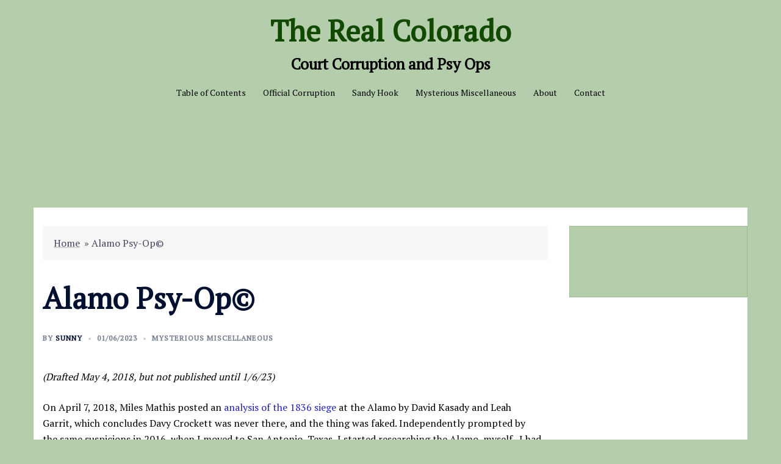

--- FILE ---
content_type: text/html; charset=UTF-8
request_url: https://therealcolorado.org/index.php/2023/01/06/alamo-psy-op/
body_size: 25014
content:
<!DOCTYPE html>
<html lang="en-US">
<head>
<meta charset="UTF-8">
<meta name="viewport" content="width=device-width, initial-scale=1">
<link rel="profile" href="https://gmpg.org/xfn/11">
<link rel="pingback" href="https://therealcolorado.org/xmlrpc.php">

<meta name='robots' content='index, follow, max-image-preview:large, max-snippet:-1, max-video-preview:-1' />

	<!-- This site is optimized with the Yoast SEO plugin v24.9 - https://yoast.com/wordpress/plugins/seo/ -->
	<title>Alamo Psy-Op© - The Real Colorado</title>
	<link rel="canonical" href="https://therealcolorado.org/index.php/2023/01/06/alamo-psy-op/" />
	<meta property="og:locale" content="en_US" />
	<meta property="og:type" content="article" />
	<meta property="og:title" content="Alamo Psy-Op© - The Real Colorado" />
	<meta property="og:description" content="(Drafted May 4, 2018, but not published until 1/6/23) On April 7, 2018, Miles Mathis posted an analysis of the 1836 siege at the [&hellip;]" />
	<meta property="og:url" content="https://therealcolorado.org/index.php/2023/01/06/alamo-psy-op/" />
	<meta property="og:site_name" content="The Real Colorado" />
	<meta property="article:published_time" content="2023-01-06T20:54:20+00:00" />
	<meta property="article:modified_time" content="2025-01-07T15:21:31+00:00" />
	<meta property="og:image" content="https://therealcolorado.org/wp-content/uploads/2023/01/image-6.png" />
	<meta property="og:image:width" content="560" />
	<meta property="og:image:height" content="294" />
	<meta property="og:image:type" content="image/png" />
	<meta name="author" content="Sunny" />
	<meta name="twitter:card" content="summary_large_image" />
	<meta name="twitter:label1" content="Written by" />
	<meta name="twitter:data1" content="Sunny" />
	<meta name="twitter:label2" content="Est. reading time" />
	<meta name="twitter:data2" content="12 minutes" />
	<script type="application/ld+json" class="yoast-schema-graph">{"@context":"https://schema.org","@graph":[{"@type":"WebPage","@id":"https://therealcolorado.org/index.php/2023/01/06/alamo-psy-op/","url":"https://therealcolorado.org/index.php/2023/01/06/alamo-psy-op/","name":"Alamo Psy-Op© - The Real Colorado","isPartOf":{"@id":"https://therealcolorado.org/#website"},"primaryImageOfPage":{"@id":"https://therealcolorado.org/index.php/2023/01/06/alamo-psy-op/#primaryimage"},"image":{"@id":"https://therealcolorado.org/index.php/2023/01/06/alamo-psy-op/#primaryimage"},"thumbnailUrl":"https://therealcolorado.org/wp-content/uploads/2023/01/image-6.png","datePublished":"2023-01-06T20:54:20+00:00","dateModified":"2025-01-07T15:21:31+00:00","author":{"@id":"https://therealcolorado.org/#/schema/person/e7c52330c1d903322bb6dc22afec3710"},"breadcrumb":{"@id":"https://therealcolorado.org/index.php/2023/01/06/alamo-psy-op/#breadcrumb"},"inLanguage":"en-US","potentialAction":[{"@type":"ReadAction","target":["https://therealcolorado.org/index.php/2023/01/06/alamo-psy-op/"]}]},{"@type":"ImageObject","inLanguage":"en-US","@id":"https://therealcolorado.org/index.php/2023/01/06/alamo-psy-op/#primaryimage","url":"https://therealcolorado.org/wp-content/uploads/2023/01/image-6.png","contentUrl":"https://therealcolorado.org/wp-content/uploads/2023/01/image-6.png","width":560,"height":294},{"@type":"BreadcrumbList","@id":"https://therealcolorado.org/index.php/2023/01/06/alamo-psy-op/#breadcrumb","itemListElement":[{"@type":"ListItem","position":1,"name":"Home","item":"https://therealcolorado.org/"},{"@type":"ListItem","position":2,"name":"Alamo Psy-Op©"}]},{"@type":"WebSite","@id":"https://therealcolorado.org/#website","url":"https://therealcolorado.org/","name":"The Real Colorado","description":"Court Corruption and Psy Ops","potentialAction":[{"@type":"SearchAction","target":{"@type":"EntryPoint","urlTemplate":"https://therealcolorado.org/?s={search_term_string}"},"query-input":{"@type":"PropertyValueSpecification","valueRequired":true,"valueName":"search_term_string"}}],"inLanguage":"en-US"},{"@type":"Person","@id":"https://therealcolorado.org/#/schema/person/e7c52330c1d903322bb6dc22afec3710","name":"Sunny","image":{"@type":"ImageObject","inLanguage":"en-US","@id":"https://therealcolorado.org/#/schema/person/image/","url":"https://secure.gravatar.com/avatar/2f688d614f397895fe76e4b4b7a3bf0ca03be1d66a354e811b4c4284c0bc87fc?s=96&d=mm&r=g","contentUrl":"https://secure.gravatar.com/avatar/2f688d614f397895fe76e4b4b7a3bf0ca03be1d66a354e811b4c4284c0bc87fc?s=96&d=mm&r=g","caption":"Sunny"},"description":"Attended Cornell University, College of Arts &amp; Sciences, on a National Merit Scholarship, graduating with a degree in physics in 1976. Settled in Denver, Colorado, and worked in the geophysical industry. Became a lawyer in 1987 and took many cases in the public interest, fighting the developer/ governmental cabal. Was the Green Party candidate for Colorado Attorney General in 2002. As a result of positive press about my cases, beginning in 2006 and for the next four years I was subjected to ceaseless groundless disciplinary proceedings brought by the Colorado Supreme Court's Office of Attorney Regulation Counsel, without ever a client complaint. These I contend were dictated by a \"justice\" who had stalked me since 1989 and was the crony of my litigation opponents, especially in water law. Taking me out of practice was a litigation strategy, as well as to discredit me so I would have no future. This man, Greg Hobbs, was an operative within the Catholic Church. He destroyed my career and reputation not only due to a personal obsession with me, but in the fanatical belief he was serving his Lord by doing so. In subsequent research I have found that EVERYONE associated with the OARC and court system in Colorado is Catholic, and NONE of them ever underwent the competitive merit selection required by the Constitution. This is a major scandal. They were inserted into these positions because THEY OBEY. Have not practiced law since 2009, although have assisted certain people without compensation who--like me--have been retaliated against for exercising their First Amendment rights. As a result of helping Prof. Jim Fetzer defend against a bogus defamation suit brought by Sandy Hooker Leonard Pozner in the State of Wisconsin----without compensation, and without doing anything in a representative capacity--I was recently, and absurdly, disbarred by the Colorado Supreme Court in 2021. The real reason, of course, is that they don't like my blogging about the unqualified and unethical goons they have inserted into the attorney regulatory positions and all the courts. All obedient Catholics, as I have said.","sameAs":["https://therealcolorado.org"],"url":"https://therealcolorado.org/index.php/author/sunny2712/"}]}</script>
	<!-- / Yoast SEO plugin. -->


<link rel='dns-prefetch' href='//fonts.googleapis.com' />
<link rel="alternate" type="application/rss+xml" title="The Real Colorado &raquo; Feed" href="https://therealcolorado.org/index.php/feed/" />
<link rel="alternate" type="application/rss+xml" title="The Real Colorado &raquo; Comments Feed" href="https://therealcolorado.org/index.php/comments/feed/" />
<link rel="alternate" type="application/rss+xml" title="The Real Colorado &raquo; Alamo Psy-Op© Comments Feed" href="https://therealcolorado.org/index.php/2023/01/06/alamo-psy-op/feed/" />
<link rel="alternate" title="oEmbed (JSON)" type="application/json+oembed" href="https://therealcolorado.org/index.php/wp-json/oembed/1.0/embed?url=https%3A%2F%2Ftherealcolorado.org%2Findex.php%2F2023%2F01%2F06%2Falamo-psy-op%2F" />
<link rel="alternate" title="oEmbed (XML)" type="text/xml+oembed" href="https://therealcolorado.org/index.php/wp-json/oembed/1.0/embed?url=https%3A%2F%2Ftherealcolorado.org%2Findex.php%2F2023%2F01%2F06%2Falamo-psy-op%2F&#038;format=xml" />
<style id='wp-img-auto-sizes-contain-inline-css' type='text/css'>
img:is([sizes=auto i],[sizes^="auto," i]){contain-intrinsic-size:3000px 1500px}
/*# sourceURL=wp-img-auto-sizes-contain-inline-css */
</style>
<link rel='stylesheet' id='sydney-bootstrap-css' href='https://therealcolorado.org/wp-content/themes/sydney/css/bootstrap/bootstrap.min.css?ver=1' type='text/css' media='all' />
<link rel='stylesheet' id='pmb_common-css' href='https://therealcolorado.org/wp-content/plugins/print-my-blog/assets/styles/pmb-common.css?ver=1756306845' type='text/css' media='all' />
<style id='wp-emoji-styles-inline-css' type='text/css'>

	img.wp-smiley, img.emoji {
		display: inline !important;
		border: none !important;
		box-shadow: none !important;
		height: 1em !important;
		width: 1em !important;
		margin: 0 0.07em !important;
		vertical-align: -0.1em !important;
		background: none !important;
		padding: 0 !important;
	}
/*# sourceURL=wp-emoji-styles-inline-css */
</style>
<style id='wp-block-library-inline-css' type='text/css'>
:root{--wp-block-synced-color:#7a00df;--wp-block-synced-color--rgb:122,0,223;--wp-bound-block-color:var(--wp-block-synced-color);--wp-editor-canvas-background:#ddd;--wp-admin-theme-color:#007cba;--wp-admin-theme-color--rgb:0,124,186;--wp-admin-theme-color-darker-10:#006ba1;--wp-admin-theme-color-darker-10--rgb:0,107,160.5;--wp-admin-theme-color-darker-20:#005a87;--wp-admin-theme-color-darker-20--rgb:0,90,135;--wp-admin-border-width-focus:2px}@media (min-resolution:192dpi){:root{--wp-admin-border-width-focus:1.5px}}.wp-element-button{cursor:pointer}:root .has-very-light-gray-background-color{background-color:#eee}:root .has-very-dark-gray-background-color{background-color:#313131}:root .has-very-light-gray-color{color:#eee}:root .has-very-dark-gray-color{color:#313131}:root .has-vivid-green-cyan-to-vivid-cyan-blue-gradient-background{background:linear-gradient(135deg,#00d084,#0693e3)}:root .has-purple-crush-gradient-background{background:linear-gradient(135deg,#34e2e4,#4721fb 50%,#ab1dfe)}:root .has-hazy-dawn-gradient-background{background:linear-gradient(135deg,#faaca8,#dad0ec)}:root .has-subdued-olive-gradient-background{background:linear-gradient(135deg,#fafae1,#67a671)}:root .has-atomic-cream-gradient-background{background:linear-gradient(135deg,#fdd79a,#004a59)}:root .has-nightshade-gradient-background{background:linear-gradient(135deg,#330968,#31cdcf)}:root .has-midnight-gradient-background{background:linear-gradient(135deg,#020381,#2874fc)}:root{--wp--preset--font-size--normal:16px;--wp--preset--font-size--huge:42px}.has-regular-font-size{font-size:1em}.has-larger-font-size{font-size:2.625em}.has-normal-font-size{font-size:var(--wp--preset--font-size--normal)}.has-huge-font-size{font-size:var(--wp--preset--font-size--huge)}.has-text-align-center{text-align:center}.has-text-align-left{text-align:left}.has-text-align-right{text-align:right}.has-fit-text{white-space:nowrap!important}#end-resizable-editor-section{display:none}.aligncenter{clear:both}.items-justified-left{justify-content:flex-start}.items-justified-center{justify-content:center}.items-justified-right{justify-content:flex-end}.items-justified-space-between{justify-content:space-between}.screen-reader-text{border:0;clip-path:inset(50%);height:1px;margin:-1px;overflow:hidden;padding:0;position:absolute;width:1px;word-wrap:normal!important}.screen-reader-text:focus{background-color:#ddd;clip-path:none;color:#444;display:block;font-size:1em;height:auto;left:5px;line-height:normal;padding:15px 23px 14px;text-decoration:none;top:5px;width:auto;z-index:100000}html :where(.has-border-color){border-style:solid}html :where([style*=border-top-color]){border-top-style:solid}html :where([style*=border-right-color]){border-right-style:solid}html :where([style*=border-bottom-color]){border-bottom-style:solid}html :where([style*=border-left-color]){border-left-style:solid}html :where([style*=border-width]){border-style:solid}html :where([style*=border-top-width]){border-top-style:solid}html :where([style*=border-right-width]){border-right-style:solid}html :where([style*=border-bottom-width]){border-bottom-style:solid}html :where([style*=border-left-width]){border-left-style:solid}html :where(img[class*=wp-image-]){height:auto;max-width:100%}:where(figure){margin:0 0 1em}html :where(.is-position-sticky){--wp-admin--admin-bar--position-offset:var(--wp-admin--admin-bar--height,0px)}@media screen and (max-width:600px){html :where(.is-position-sticky){--wp-admin--admin-bar--position-offset:0px}}

/*# sourceURL=wp-block-library-inline-css */
</style><style id='wp-block-image-inline-css' type='text/css'>
.wp-block-image>a,.wp-block-image>figure>a{display:inline-block}.wp-block-image img{box-sizing:border-box;height:auto;max-width:100%;vertical-align:bottom}@media not (prefers-reduced-motion){.wp-block-image img.hide{visibility:hidden}.wp-block-image img.show{animation:show-content-image .4s}}.wp-block-image[style*=border-radius] img,.wp-block-image[style*=border-radius]>a{border-radius:inherit}.wp-block-image.has-custom-border img{box-sizing:border-box}.wp-block-image.aligncenter{text-align:center}.wp-block-image.alignfull>a,.wp-block-image.alignwide>a{width:100%}.wp-block-image.alignfull img,.wp-block-image.alignwide img{height:auto;width:100%}.wp-block-image .aligncenter,.wp-block-image .alignleft,.wp-block-image .alignright,.wp-block-image.aligncenter,.wp-block-image.alignleft,.wp-block-image.alignright{display:table}.wp-block-image .aligncenter>figcaption,.wp-block-image .alignleft>figcaption,.wp-block-image .alignright>figcaption,.wp-block-image.aligncenter>figcaption,.wp-block-image.alignleft>figcaption,.wp-block-image.alignright>figcaption{caption-side:bottom;display:table-caption}.wp-block-image .alignleft{float:left;margin:.5em 1em .5em 0}.wp-block-image .alignright{float:right;margin:.5em 0 .5em 1em}.wp-block-image .aligncenter{margin-left:auto;margin-right:auto}.wp-block-image :where(figcaption){margin-bottom:1em;margin-top:.5em}.wp-block-image.is-style-circle-mask img{border-radius:9999px}@supports ((-webkit-mask-image:none) or (mask-image:none)) or (-webkit-mask-image:none){.wp-block-image.is-style-circle-mask img{border-radius:0;-webkit-mask-image:url('data:image/svg+xml;utf8,<svg viewBox="0 0 100 100" xmlns="http://www.w3.org/2000/svg"><circle cx="50" cy="50" r="50"/></svg>');mask-image:url('data:image/svg+xml;utf8,<svg viewBox="0 0 100 100" xmlns="http://www.w3.org/2000/svg"><circle cx="50" cy="50" r="50"/></svg>');mask-mode:alpha;-webkit-mask-position:center;mask-position:center;-webkit-mask-repeat:no-repeat;mask-repeat:no-repeat;-webkit-mask-size:contain;mask-size:contain}}:root :where(.wp-block-image.is-style-rounded img,.wp-block-image .is-style-rounded img){border-radius:9999px}.wp-block-image figure{margin:0}.wp-lightbox-container{display:flex;flex-direction:column;position:relative}.wp-lightbox-container img{cursor:zoom-in}.wp-lightbox-container img:hover+button{opacity:1}.wp-lightbox-container button{align-items:center;backdrop-filter:blur(16px) saturate(180%);background-color:#5a5a5a40;border:none;border-radius:4px;cursor:zoom-in;display:flex;height:20px;justify-content:center;opacity:0;padding:0;position:absolute;right:16px;text-align:center;top:16px;width:20px;z-index:100}@media not (prefers-reduced-motion){.wp-lightbox-container button{transition:opacity .2s ease}}.wp-lightbox-container button:focus-visible{outline:3px auto #5a5a5a40;outline:3px auto -webkit-focus-ring-color;outline-offset:3px}.wp-lightbox-container button:hover{cursor:pointer;opacity:1}.wp-lightbox-container button:focus{opacity:1}.wp-lightbox-container button:focus,.wp-lightbox-container button:hover,.wp-lightbox-container button:not(:hover):not(:active):not(.has-background){background-color:#5a5a5a40;border:none}.wp-lightbox-overlay{box-sizing:border-box;cursor:zoom-out;height:100vh;left:0;overflow:hidden;position:fixed;top:0;visibility:hidden;width:100%;z-index:100000}.wp-lightbox-overlay .close-button{align-items:center;cursor:pointer;display:flex;justify-content:center;min-height:40px;min-width:40px;padding:0;position:absolute;right:calc(env(safe-area-inset-right) + 16px);top:calc(env(safe-area-inset-top) + 16px);z-index:5000000}.wp-lightbox-overlay .close-button:focus,.wp-lightbox-overlay .close-button:hover,.wp-lightbox-overlay .close-button:not(:hover):not(:active):not(.has-background){background:none;border:none}.wp-lightbox-overlay .lightbox-image-container{height:var(--wp--lightbox-container-height);left:50%;overflow:hidden;position:absolute;top:50%;transform:translate(-50%,-50%);transform-origin:top left;width:var(--wp--lightbox-container-width);z-index:9999999999}.wp-lightbox-overlay .wp-block-image{align-items:center;box-sizing:border-box;display:flex;height:100%;justify-content:center;margin:0;position:relative;transform-origin:0 0;width:100%;z-index:3000000}.wp-lightbox-overlay .wp-block-image img{height:var(--wp--lightbox-image-height);min-height:var(--wp--lightbox-image-height);min-width:var(--wp--lightbox-image-width);width:var(--wp--lightbox-image-width)}.wp-lightbox-overlay .wp-block-image figcaption{display:none}.wp-lightbox-overlay button{background:none;border:none}.wp-lightbox-overlay .scrim{background-color:#fff;height:100%;opacity:.9;position:absolute;width:100%;z-index:2000000}.wp-lightbox-overlay.active{visibility:visible}@media not (prefers-reduced-motion){.wp-lightbox-overlay.active{animation:turn-on-visibility .25s both}.wp-lightbox-overlay.active img{animation:turn-on-visibility .35s both}.wp-lightbox-overlay.show-closing-animation:not(.active){animation:turn-off-visibility .35s both}.wp-lightbox-overlay.show-closing-animation:not(.active) img{animation:turn-off-visibility .25s both}.wp-lightbox-overlay.zoom.active{animation:none;opacity:1;visibility:visible}.wp-lightbox-overlay.zoom.active .lightbox-image-container{animation:lightbox-zoom-in .4s}.wp-lightbox-overlay.zoom.active .lightbox-image-container img{animation:none}.wp-lightbox-overlay.zoom.active .scrim{animation:turn-on-visibility .4s forwards}.wp-lightbox-overlay.zoom.show-closing-animation:not(.active){animation:none}.wp-lightbox-overlay.zoom.show-closing-animation:not(.active) .lightbox-image-container{animation:lightbox-zoom-out .4s}.wp-lightbox-overlay.zoom.show-closing-animation:not(.active) .lightbox-image-container img{animation:none}.wp-lightbox-overlay.zoom.show-closing-animation:not(.active) .scrim{animation:turn-off-visibility .4s forwards}}@keyframes show-content-image{0%{visibility:hidden}99%{visibility:hidden}to{visibility:visible}}@keyframes turn-on-visibility{0%{opacity:0}to{opacity:1}}@keyframes turn-off-visibility{0%{opacity:1;visibility:visible}99%{opacity:0;visibility:visible}to{opacity:0;visibility:hidden}}@keyframes lightbox-zoom-in{0%{transform:translate(calc((-100vw + var(--wp--lightbox-scrollbar-width))/2 + var(--wp--lightbox-initial-left-position)),calc(-50vh + var(--wp--lightbox-initial-top-position))) scale(var(--wp--lightbox-scale))}to{transform:translate(-50%,-50%) scale(1)}}@keyframes lightbox-zoom-out{0%{transform:translate(-50%,-50%) scale(1);visibility:visible}99%{visibility:visible}to{transform:translate(calc((-100vw + var(--wp--lightbox-scrollbar-width))/2 + var(--wp--lightbox-initial-left-position)),calc(-50vh + var(--wp--lightbox-initial-top-position))) scale(var(--wp--lightbox-scale));visibility:hidden}}
/*# sourceURL=https://therealcolorado.org/wp-includes/blocks/image/style.min.css */
</style>
<style id='global-styles-inline-css' type='text/css'>
:root{--wp--preset--aspect-ratio--square: 1;--wp--preset--aspect-ratio--4-3: 4/3;--wp--preset--aspect-ratio--3-4: 3/4;--wp--preset--aspect-ratio--3-2: 3/2;--wp--preset--aspect-ratio--2-3: 2/3;--wp--preset--aspect-ratio--16-9: 16/9;--wp--preset--aspect-ratio--9-16: 9/16;--wp--preset--color--black: #000000;--wp--preset--color--cyan-bluish-gray: #abb8c3;--wp--preset--color--white: #ffffff;--wp--preset--color--pale-pink: #f78da7;--wp--preset--color--vivid-red: #cf2e2e;--wp--preset--color--luminous-vivid-orange: #ff6900;--wp--preset--color--luminous-vivid-amber: #fcb900;--wp--preset--color--light-green-cyan: #7bdcb5;--wp--preset--color--vivid-green-cyan: #00d084;--wp--preset--color--pale-cyan-blue: #8ed1fc;--wp--preset--color--vivid-cyan-blue: #0693e3;--wp--preset--color--vivid-purple: #9b51e0;--wp--preset--gradient--vivid-cyan-blue-to-vivid-purple: linear-gradient(135deg,rgb(6,147,227) 0%,rgb(155,81,224) 100%);--wp--preset--gradient--light-green-cyan-to-vivid-green-cyan: linear-gradient(135deg,rgb(122,220,180) 0%,rgb(0,208,130) 100%);--wp--preset--gradient--luminous-vivid-amber-to-luminous-vivid-orange: linear-gradient(135deg,rgb(252,185,0) 0%,rgb(255,105,0) 100%);--wp--preset--gradient--luminous-vivid-orange-to-vivid-red: linear-gradient(135deg,rgb(255,105,0) 0%,rgb(207,46,46) 100%);--wp--preset--gradient--very-light-gray-to-cyan-bluish-gray: linear-gradient(135deg,rgb(238,238,238) 0%,rgb(169,184,195) 100%);--wp--preset--gradient--cool-to-warm-spectrum: linear-gradient(135deg,rgb(74,234,220) 0%,rgb(151,120,209) 20%,rgb(207,42,186) 40%,rgb(238,44,130) 60%,rgb(251,105,98) 80%,rgb(254,248,76) 100%);--wp--preset--gradient--blush-light-purple: linear-gradient(135deg,rgb(255,206,236) 0%,rgb(152,150,240) 100%);--wp--preset--gradient--blush-bordeaux: linear-gradient(135deg,rgb(254,205,165) 0%,rgb(254,45,45) 50%,rgb(107,0,62) 100%);--wp--preset--gradient--luminous-dusk: linear-gradient(135deg,rgb(255,203,112) 0%,rgb(199,81,192) 50%,rgb(65,88,208) 100%);--wp--preset--gradient--pale-ocean: linear-gradient(135deg,rgb(255,245,203) 0%,rgb(182,227,212) 50%,rgb(51,167,181) 100%);--wp--preset--gradient--electric-grass: linear-gradient(135deg,rgb(202,248,128) 0%,rgb(113,206,126) 100%);--wp--preset--gradient--midnight: linear-gradient(135deg,rgb(2,3,129) 0%,rgb(40,116,252) 100%);--wp--preset--font-size--small: 13px;--wp--preset--font-size--medium: 20px;--wp--preset--font-size--large: 36px;--wp--preset--font-size--x-large: 42px;--wp--preset--spacing--20: 0.44rem;--wp--preset--spacing--30: 0.67rem;--wp--preset--spacing--40: 1rem;--wp--preset--spacing--50: 1.5rem;--wp--preset--spacing--60: 2.25rem;--wp--preset--spacing--70: 3.38rem;--wp--preset--spacing--80: 5.06rem;--wp--preset--shadow--natural: 6px 6px 9px rgba(0, 0, 0, 0.2);--wp--preset--shadow--deep: 12px 12px 50px rgba(0, 0, 0, 0.4);--wp--preset--shadow--sharp: 6px 6px 0px rgba(0, 0, 0, 0.2);--wp--preset--shadow--outlined: 6px 6px 0px -3px rgb(255, 255, 255), 6px 6px rgb(0, 0, 0);--wp--preset--shadow--crisp: 6px 6px 0px rgb(0, 0, 0);}:where(.is-layout-flex){gap: 0.5em;}:where(.is-layout-grid){gap: 0.5em;}body .is-layout-flex{display: flex;}.is-layout-flex{flex-wrap: wrap;align-items: center;}.is-layout-flex > :is(*, div){margin: 0;}body .is-layout-grid{display: grid;}.is-layout-grid > :is(*, div){margin: 0;}:where(.wp-block-columns.is-layout-flex){gap: 2em;}:where(.wp-block-columns.is-layout-grid){gap: 2em;}:where(.wp-block-post-template.is-layout-flex){gap: 1.25em;}:where(.wp-block-post-template.is-layout-grid){gap: 1.25em;}.has-black-color{color: var(--wp--preset--color--black) !important;}.has-cyan-bluish-gray-color{color: var(--wp--preset--color--cyan-bluish-gray) !important;}.has-white-color{color: var(--wp--preset--color--white) !important;}.has-pale-pink-color{color: var(--wp--preset--color--pale-pink) !important;}.has-vivid-red-color{color: var(--wp--preset--color--vivid-red) !important;}.has-luminous-vivid-orange-color{color: var(--wp--preset--color--luminous-vivid-orange) !important;}.has-luminous-vivid-amber-color{color: var(--wp--preset--color--luminous-vivid-amber) !important;}.has-light-green-cyan-color{color: var(--wp--preset--color--light-green-cyan) !important;}.has-vivid-green-cyan-color{color: var(--wp--preset--color--vivid-green-cyan) !important;}.has-pale-cyan-blue-color{color: var(--wp--preset--color--pale-cyan-blue) !important;}.has-vivid-cyan-blue-color{color: var(--wp--preset--color--vivid-cyan-blue) !important;}.has-vivid-purple-color{color: var(--wp--preset--color--vivid-purple) !important;}.has-black-background-color{background-color: var(--wp--preset--color--black) !important;}.has-cyan-bluish-gray-background-color{background-color: var(--wp--preset--color--cyan-bluish-gray) !important;}.has-white-background-color{background-color: var(--wp--preset--color--white) !important;}.has-pale-pink-background-color{background-color: var(--wp--preset--color--pale-pink) !important;}.has-vivid-red-background-color{background-color: var(--wp--preset--color--vivid-red) !important;}.has-luminous-vivid-orange-background-color{background-color: var(--wp--preset--color--luminous-vivid-orange) !important;}.has-luminous-vivid-amber-background-color{background-color: var(--wp--preset--color--luminous-vivid-amber) !important;}.has-light-green-cyan-background-color{background-color: var(--wp--preset--color--light-green-cyan) !important;}.has-vivid-green-cyan-background-color{background-color: var(--wp--preset--color--vivid-green-cyan) !important;}.has-pale-cyan-blue-background-color{background-color: var(--wp--preset--color--pale-cyan-blue) !important;}.has-vivid-cyan-blue-background-color{background-color: var(--wp--preset--color--vivid-cyan-blue) !important;}.has-vivid-purple-background-color{background-color: var(--wp--preset--color--vivid-purple) !important;}.has-black-border-color{border-color: var(--wp--preset--color--black) !important;}.has-cyan-bluish-gray-border-color{border-color: var(--wp--preset--color--cyan-bluish-gray) !important;}.has-white-border-color{border-color: var(--wp--preset--color--white) !important;}.has-pale-pink-border-color{border-color: var(--wp--preset--color--pale-pink) !important;}.has-vivid-red-border-color{border-color: var(--wp--preset--color--vivid-red) !important;}.has-luminous-vivid-orange-border-color{border-color: var(--wp--preset--color--luminous-vivid-orange) !important;}.has-luminous-vivid-amber-border-color{border-color: var(--wp--preset--color--luminous-vivid-amber) !important;}.has-light-green-cyan-border-color{border-color: var(--wp--preset--color--light-green-cyan) !important;}.has-vivid-green-cyan-border-color{border-color: var(--wp--preset--color--vivid-green-cyan) !important;}.has-pale-cyan-blue-border-color{border-color: var(--wp--preset--color--pale-cyan-blue) !important;}.has-vivid-cyan-blue-border-color{border-color: var(--wp--preset--color--vivid-cyan-blue) !important;}.has-vivid-purple-border-color{border-color: var(--wp--preset--color--vivid-purple) !important;}.has-vivid-cyan-blue-to-vivid-purple-gradient-background{background: var(--wp--preset--gradient--vivid-cyan-blue-to-vivid-purple) !important;}.has-light-green-cyan-to-vivid-green-cyan-gradient-background{background: var(--wp--preset--gradient--light-green-cyan-to-vivid-green-cyan) !important;}.has-luminous-vivid-amber-to-luminous-vivid-orange-gradient-background{background: var(--wp--preset--gradient--luminous-vivid-amber-to-luminous-vivid-orange) !important;}.has-luminous-vivid-orange-to-vivid-red-gradient-background{background: var(--wp--preset--gradient--luminous-vivid-orange-to-vivid-red) !important;}.has-very-light-gray-to-cyan-bluish-gray-gradient-background{background: var(--wp--preset--gradient--very-light-gray-to-cyan-bluish-gray) !important;}.has-cool-to-warm-spectrum-gradient-background{background: var(--wp--preset--gradient--cool-to-warm-spectrum) !important;}.has-blush-light-purple-gradient-background{background: var(--wp--preset--gradient--blush-light-purple) !important;}.has-blush-bordeaux-gradient-background{background: var(--wp--preset--gradient--blush-bordeaux) !important;}.has-luminous-dusk-gradient-background{background: var(--wp--preset--gradient--luminous-dusk) !important;}.has-pale-ocean-gradient-background{background: var(--wp--preset--gradient--pale-ocean) !important;}.has-electric-grass-gradient-background{background: var(--wp--preset--gradient--electric-grass) !important;}.has-midnight-gradient-background{background: var(--wp--preset--gradient--midnight) !important;}.has-small-font-size{font-size: var(--wp--preset--font-size--small) !important;}.has-medium-font-size{font-size: var(--wp--preset--font-size--medium) !important;}.has-large-font-size{font-size: var(--wp--preset--font-size--large) !important;}.has-x-large-font-size{font-size: var(--wp--preset--font-size--x-large) !important;}
/*# sourceURL=global-styles-inline-css */
</style>

<style id='classic-theme-styles-inline-css' type='text/css'>
/*! This file is auto-generated */
.wp-block-button__link{color:#fff;background-color:#32373c;border-radius:9999px;box-shadow:none;text-decoration:none;padding:calc(.667em + 2px) calc(1.333em + 2px);font-size:1.125em}.wp-block-file__button{background:#32373c;color:#fff;text-decoration:none}
/*# sourceURL=/wp-includes/css/classic-themes.min.css */
</style>
<link rel='stylesheet' id='sydney-google-fonts-css' href='//fonts.googleapis.com/css?family=PT+Serif%3Aregular%7CPT+Serif%3A600&#038;subset=latin&#038;display=swap' type='text/css' media='all' />
<link rel='stylesheet' id='sydney-style-css' href='https://therealcolorado.org/wp-content/themes/sydney/style.css?ver=20220307' type='text/css' media='all' />
<style id='sydney-style-inline-css' type='text/css'>
.site-header{background-color:rgba(180,206,170,0.9);}.woocommerce ul.products li.product{text-align:center;}html{scroll-behavior:smooth;}.header-image{background-size:cover;}.header-image{height:250px;}.site-header.fixed{position:absolute;}.header-wrap .col-md-4,.header-wrap .col-md-8{width:100%;text-align:center;}#mainnav{float:none;}#mainnav li{float:none;display:inline-block;}#mainnav ul ul li{display:block;text-align:left;float:left;}.site-logo,.header-wrap .col-md-4{margin-bottom:15px;}.btn-menu{margin:0 auto;float:none;}.header-wrap .container > .row{display:block;}.llms-student-dashboard .llms-button-secondary:hover,.llms-button-action:hover,.read-more-gt,.widget-area .widget_fp_social a,#mainnav ul li a:hover,.sydney_contact_info_widget span,.roll-team .team-content .name,.roll-team .team-item .team-pop .team-social li:hover a,.roll-infomation li.address:before,.roll-infomation li.phone:before,.roll-infomation li.email:before,.roll-testimonials .name,.roll-button.border,.roll-button:hover,.roll-icon-list .icon i,.roll-icon-list .content h3 a:hover,.roll-icon-box.white .content h3 a,.roll-icon-box .icon i,.roll-icon-box .content h3 a:hover,.switcher-container .switcher-icon a:focus,.go-top:hover,.hentry .meta-post a:hover,#mainnav > ul > li > a.active,#mainnav > ul > li > a:hover,button:hover,input[type="button"]:hover,input[type="reset"]:hover,input[type="submit"]:hover,.text-color,.social-menu-widget a,.social-menu-widget a:hover,.archive .team-social li a,a,h1 a,h2 a,h3 a,h4 a,h5 a,h6 a,.classic-alt .meta-post a,.single .hentry .meta-post a,.content-area.modern .hentry .meta-post span:before,.content-area.modern .post-cat{color:#1e73be}.llms-student-dashboard .llms-button-secondary,.llms-button-action,.reply,.woocommerce #respond input#submit,.woocommerce a.button,.woocommerce button.button,.woocommerce input.button,.project-filter li a.active,.project-filter li a:hover,.preloader .pre-bounce1,.preloader .pre-bounce2,.roll-team .team-item .team-pop,.roll-progress .progress-animate,.roll-socials li a:hover,.roll-project .project-item .project-pop,.roll-project .project-filter li.active,.roll-project .project-filter li:hover,.roll-button.light:hover,.roll-button.border:hover,.roll-button,.roll-icon-box.white .icon,.owl-theme .owl-controls .owl-page.active span,.owl-theme .owl-controls.clickable .owl-page:hover span,.go-top,.bottom .socials li:hover a,.sidebar .widget:before,.blog-pagination ul li.active,.blog-pagination ul li:hover a,.content-area .hentry:after,.text-slider .maintitle:after,.error-wrap #search-submit:hover,#mainnav .sub-menu li:hover > a,#mainnav ul li ul:after,button,input[type="button"],input[type="reset"],input[type="submit"],.panel-grid-cell .widget-title:after{background-color:#1e73be}.llms-student-dashboard .llms-button-secondary,.llms-student-dashboard .llms-button-secondary:hover,.llms-button-action,.llms-button-action:hover,.roll-socials li a:hover,.roll-socials li a,.roll-button.light:hover,.roll-button.border,.roll-button,.roll-icon-list .icon,.roll-icon-box .icon,.owl-theme .owl-controls .owl-page span,.comment .comment-detail,.widget-tags .tag-list a:hover,.blog-pagination ul li,.error-wrap #search-submit:hover,textarea:focus,input[type="text"]:focus,input[type="password"]:focus,input[type="datetime"]:focus,input[type="datetime-local"]:focus,input[type="date"]:focus,input[type="month"]:focus,input[type="time"]:focus,input[type="week"]:focus,input[type="number"]:focus,input[type="email"]:focus,input[type="url"]:focus,input[type="search"]:focus,input[type="tel"]:focus,input[type="color"]:focus,button,input[type="button"],input[type="reset"],input[type="submit"],.archive .team-social li a{border-color:#1e73be}.sydney_contact_info_widget span{fill:#1e73be;}.go-top:hover svg{stroke:#1e73be;}.site-header.float-header{background-color:rgba(180,206,170,0.9);}@media only screen and (max-width:1024px){.site-header{background-color:#b4ceaa;}}#mainnav ul li a,#mainnav ul li::before{color:#000000}#mainnav .sub-menu li a{color:#f2f200}#mainnav .sub-menu li a{background:#1d62f7}.text-slider .maintitle,.text-slider .subtitle{color:#000000}body{color:#000000}#secondary{background-color:#b4ceaa}#secondary,#secondary a{color:#000000}.btn-menu .sydney-svg-icon{fill:#ddaaaa}#mainnav ul li a:hover,.main-header #mainnav .menu > li > a:hover{color:#27b5ab}.overlay{background-color:#ffffff}.page-wrap{padding-top:157px;}.page-wrap{padding-bottom:1px;}.go-top.show{border-radius:2px;bottom:10px;}.go-top.position-right{right:20px;}.go-top.position-left{left:20px;}.go-top{background-color:;}.go-top:hover{background-color:;}.go-top{color:;}.go-top svg{stroke:;}.go-top:hover{color:;}.go-top:hover svg{stroke:;}.go-top .sydney-svg-icon,.go-top .sydney-svg-icon svg{width:16px;height:16px;}.go-top{padding:1px;}.site-info{border-top:0;}.footer-widgets-grid{gap:30px;}@media (min-width:992px){.footer-widgets-grid{padding-top:95px;padding-bottom:95px;}}@media (min-width:576px) and (max-width:991px){.footer-widgets-grid{padding-top:60px;padding-bottom:60px;}}@media (max-width:575px){.footer-widgets-grid{padding-top:60px;padding-bottom:60px;}}@media (min-width:992px){.sidebar-column .widget .widget-title{font-size:22px;}}@media (min-width:576px) and (max-width:991px){.sidebar-column .widget .widget-title{font-size:22px;}}@media (max-width:575px){.sidebar-column .widget .widget-title{font-size:22px;}}.footer-widgets{background-color:;}.sidebar-column .widget .widget-title{color:;}.sidebar-column .widget{color:#a4d3a2;}.sidebar-column .widget a{color:;}.sidebar-column .widget a:hover{color:;}.site-footer{background-color:;}.site-info,.site-info a{color:;}.site-info .sydney-svg-icon svg{fill:;}.site-info{padding-top:20px;padding-bottom:20px;}@media (min-width:992px){button,.roll-button,a.button,.wp-block-button__link,input[type="button"],input[type="reset"],input[type="submit"]{padding-top:12px;padding-bottom:12px;}}@media (min-width:576px) and (max-width:991px){button,.roll-button,a.button,.wp-block-button__link,input[type="button"],input[type="reset"],input[type="submit"]{padding-top:12px;padding-bottom:12px;}}@media (max-width:575px){button,.roll-button,a.button,.wp-block-button__link,input[type="button"],input[type="reset"],input[type="submit"]{padding-top:12px;padding-bottom:12px;}}@media (min-width:992px){button,.roll-button,a.button,.wp-block-button__link,input[type="button"],input[type="reset"],input[type="submit"]{padding-left:35px;padding-right:35px;}}@media (min-width:576px) and (max-width:991px){button,.roll-button,a.button,.wp-block-button__link,input[type="button"],input[type="reset"],input[type="submit"]{padding-left:35px;padding-right:35px;}}@media (max-width:575px){button,.roll-button,a.button,.wp-block-button__link,input[type="button"],input[type="reset"],input[type="submit"]{padding-left:35px;padding-right:35px;}}button,.roll-button,a.button,.wp-block-button__link,input[type="button"],input[type="reset"],input[type="submit"]{border-radius:0;}@media (min-width:992px){button,.roll-button,a.button,.wp-block-button__link,input[type="button"],input[type="reset"],input[type="submit"]{font-size:14px;}}@media (min-width:576px) and (max-width:991px){button,.roll-button,a.button,.wp-block-button__link,input[type="button"],input[type="reset"],input[type="submit"]{font-size:14px;}}@media (max-width:575px){button,.roll-button,a.button,.wp-block-button__link,input[type="button"],input[type="reset"],input[type="submit"]{font-size:14px;}}button,.roll-button,a.button,.wp-block-button__link,input[type="button"],input[type="reset"],input[type="submit"]{text-transform:uppercase;}button,div.wpforms-container-full .wpforms-form input[type=submit],div.wpforms-container-full .wpforms-form button[type=submit],div.wpforms-container-full .wpforms-form .wpforms-page-button,.roll-button,a.button,.wp-block-button__link,input[type="button"],input[type="reset"],input[type="submit"]{background-color:;}button:hover,div.wpforms-container-full .wpforms-form input[type=submit]:hover,div.wpforms-container-full .wpforms-form button[type=submit]:hover,div.wpforms-container-full .wpforms-form .wpforms-page-button:hover,.roll-button:hover,a.button:hover,.wp-block-button__link:hover,input[type="button"]:hover,input[type="reset"]:hover,input[type="submit"]:hover{background-color:;}button,div.wpforms-container-full .wpforms-form input[type=submit],div.wpforms-container-full .wpforms-form button[type=submit],div.wpforms-container-full .wpforms-form .wpforms-page-button,.checkout-button.button,a.button,.wp-block-button__link,input[type="button"],input[type="reset"],input[type="submit"]{color:;}button:hover,div.wpforms-container-full .wpforms-form input[type=submit]:hover,div.wpforms-container-full .wpforms-form button[type=submit]:hover,div.wpforms-container-full .wpforms-form .wpforms-page-button:hover,.roll-button:hover,a.button:hover,.wp-block-button__link:hover,input[type="button"]:hover,input[type="reset"]:hover,input[type="submit"]:hover{color:;}.is-style-outline .wp-block-button__link,div.wpforms-container-full .wpforms-form input[type=submit],div.wpforms-container-full .wpforms-form button[type=submit],div.wpforms-container-full .wpforms-form .wpforms-page-button,.roll-button,.wp-block-button__link.is-style-outline,button,a.button,.wp-block-button__link,input[type="button"],input[type="reset"],input[type="submit"]{border-color:;}button:hover,div.wpforms-container-full .wpforms-form input[type=submit]:hover,div.wpforms-container-full .wpforms-form button[type=submit]:hover,div.wpforms-container-full .wpforms-form .wpforms-page-button:hover,.roll-button:hover,a.button:hover,.wp-block-button__link:hover,input[type="button"]:hover,input[type="reset"]:hover,input[type="submit"]:hover{border-color:;}.posts-layout .list-image{width:30%;}.posts-layout .list-content{width:70%;}.content-area:not(.layout4):not(.layout6) .posts-layout .entry-thumb{margin:0 0 24px 0;}.layout4 .entry-thumb,.layout6 .entry-thumb{margin:0 24px 0 0;}.layout6 article:nth-of-type(even) .list-image .entry-thumb{margin:0 0 0 24px;}.posts-layout .entry-header{margin-bottom:1px;}.posts-layout .entry-meta.below-excerpt{margin:15px 0 0;}.posts-layout .entry-meta.above-title{margin:0 0 15px;}.single .entry-header .entry-title{color:;}.single .entry-header .entry-meta,.single .entry-header .entry-meta a{color:;}@media (min-width:992px){.single .entry-meta{font-size:12px;}}@media (min-width:576px) and (max-width:991px){.single .entry-meta{font-size:12px;}}@media (max-width:575px){.single .entry-meta{font-size:12px;}}@media (min-width:992px){.single .entry-header .entry-title{font-size:48px;}}@media (min-width:576px) and (max-width:991px){.single .entry-header .entry-title{font-size:32px;}}@media (max-width:575px){.single .entry-header .entry-title{font-size:32px;}}.posts-layout .entry-post{color:#233452;}.posts-layout .entry-title a{color:#0003d6;}.posts-layout .author,.posts-layout .entry-meta a{color:#737C8C;}@media (min-width:992px){.posts-layout .entry-post{font-size:16px;}}@media (min-width:576px) and (max-width:991px){.posts-layout .entry-post{font-size:16px;}}@media (max-width:575px){.posts-layout .entry-post{font-size:16px;}}@media (min-width:992px){.posts-layout .entry-meta{font-size:12px;}}@media (min-width:576px) and (max-width:991px){.posts-layout .entry-meta{font-size:12px;}}@media (max-width:575px){.posts-layout .entry-meta{font-size:12px;}}@media (min-width:992px){.posts-layout .entry-title{font-size:25px;}}@media (min-width:576px) and (max-width:991px){.posts-layout .entry-title{font-size:32px;}}@media (max-width:575px){.posts-layout .entry-title{font-size:32px;}}.single .entry-header{margin-bottom:40px;}.single .entry-thumb{margin-bottom:40px;}.single .entry-meta-above{margin-bottom:24px;}.single .entry-meta-below{margin-top:24px;}@media (min-width:992px){.custom-logo-link img{max-width:180px;}}@media (min-width:576px) and (max-width:991px){.custom-logo-link img{max-width:100px;}}@media (max-width:575px){.custom-logo-link img{max-width:100px;}}.main-header,.bottom-header-row{border-bottom:0 solid rgba(255,255,255,0.1);}.header_layout_3,.header_layout_4,.header_layout_5{border-bottom:1px solid rgba(255,255,255,0.1);}.main-header,.header-search-form{background-color:;}.main-header .site-title a,.main-header .site-description,.main-header #mainnav .menu > li > a,.main-header .header-contact a{color:;}.main-header .sydney-svg-icon svg,.main-header .dropdown-symbol .sydney-svg-icon svg{fill:;}.bottom-header-row{background-color:;}.bottom-header-row,.bottom-header-row .header-contact a,.bottom-header-row #mainnav .menu > li > a{color:;}.bottom-header-row #mainnav .menu > li > a:hover{color:#021ded;}.bottom-header-row .header-item svg,.dropdown-symbol .sydney-svg-icon svg{fill:;}.main-header .main-header-inner,.main-header .top-header-row{padding-top:15px;padding-bottom:15px;}.bottom-header-inner{padding-top:15px;padding-bottom:15px;}.bottom-header-row #mainnav ul ul li,.main-header #mainnav ul ul li{background-color:;}.bottom-header-row #mainnav ul ul li a,.bottom-header-row #mainnav ul ul li:hover a,.main-header #mainnav ul ul li:hover a,.main-header #mainnav ul ul li a{color:;}.bottom-header-row #mainnav ul ul li svg,.main-header #mainnav ul ul li svg{fill:;}.main-header-cart .count-number{color:;}.main-header-cart .widget_shopping_cart .widgettitle:after,.main-header-cart .widget_shopping_cart .woocommerce-mini-cart__buttons:before{background-color:rgba(33,33,33,0.9);}.sydney-offcanvas-menu .mainnav ul li{text-align:left;}.sydney-offcanvas-menu .mainnav a{padding:10px 0;}#masthead-mobile{background-color:;}#masthead-mobile .site-description,#masthead-mobile a:not(.button){color:;}#masthead-mobile svg{fill:;}.mobile-header{padding-top:15px;padding-bottom:15px;}.sydney-offcanvas-menu{background-color:;}.sydney-offcanvas-menu,.sydney-offcanvas-menu #mainnav a:not(.button),.sydney-offcanvas-menu a:not(.button){color:;}.sydney-offcanvas-menu svg,.sydney-offcanvas-menu .dropdown-symbol .sydney-svg-icon svg{fill:;}@media (min-width:992px){.site-logo{max-height:100px;}}@media (min-width:576px) and (max-width:991px){.site-logo{max-height:100px;}}@media (max-width:575px){.site-logo{max-height:100px;}}.site-title a,.site-title a:visited,.main-header .site-title a,.main-header .site-title a:visited{color:#124900}.site-description,.main-header .site-description{color:#000000}@media (min-width:992px){.site-title{font-size:48px;}}@media (min-width:576px) and (max-width:991px){.site-title{font-size:24px;}}@media (max-width:575px){.site-title{font-size:20px;}}@media (min-width:992px){.site-description{font-size:25px;}}@media (min-width:576px) and (max-width:991px){.site-description{font-size:16px;}}@media (max-width:575px){.site-description{font-size:16px;}}body{font-family:PT Serif,sans-serif;font-weight:regular;}h1,h2,h3,h4,h5,h6,.site-title{font-family:PT Serif,sans-serif;font-weight:600;}h1,h2,h3,h4,h5,h6,.site-title{text-decoration:;text-transform:;font-style:;line-height:1.25;letter-spacing:px;}@media (min-width:992px){h1:not(.site-title){font-size:52px;}}@media (min-width:576px) and (max-width:991px){h1:not(.site-title){font-size:42px;}}@media (max-width:575px){h1:not(.site-title){font-size:32px;}}@media (min-width:992px){h2{font-size:42px;}}@media (min-width:576px) and (max-width:991px){h2{font-size:32px;}}@media (max-width:575px){h2{font-size:24px;}}@media (min-width:992px){h3{font-size:32px;}}@media (min-width:576px) and (max-width:991px){h3{font-size:24px;}}@media (max-width:575px){h3{font-size:20px;}}@media (min-width:992px){h4{font-size:24px;}}@media (min-width:576px) and (max-width:991px){h4{font-size:18px;}}@media (max-width:575px){h4{font-size:16px;}}@media (min-width:992px){h5{font-size:20px;}}@media (min-width:576px) and (max-width:991px){h5{font-size:16px;}}@media (max-width:575px){h5{font-size:16px;}}@media (min-width:992px){h6{font-size:18px;}}@media (min-width:576px) and (max-width:991px){h6{font-size:16px;}}@media (max-width:575px){h6{font-size:16px;}}p,.posts-layout .entry-post{text-decoration:}body,.posts-layout .entry-post{text-transform:;font-style:;line-height:1.68;letter-spacing:px;}@media (min-width:992px){body,.posts-layout .entry-post{font-size:16px;}}@media (min-width:576px) and (max-width:991px){body,.posts-layout .entry-post{font-size:16px;}}@media (max-width:575px){body,.posts-layout .entry-post{font-size:16px;}}@media (min-width:992px){.woocommerce div.product .product-gallery-summary .entry-title{font-size:32px;}}@media (min-width:576px) and (max-width:991px){.woocommerce div.product .product-gallery-summary .entry-title{font-size:32px;}}@media (max-width:575px){.woocommerce div.product .product-gallery-summary .entry-title{font-size:32px;}}@media (min-width:992px){.woocommerce div.product .product-gallery-summary .price .amount{font-size:24px;}}@media (min-width:576px) and (max-width:991px){.woocommerce div.product .product-gallery-summary .price .amount{font-size:24px;}}@media (max-width:575px){.woocommerce div.product .product-gallery-summary .price .amount{font-size:24px;}}.woocommerce ul.products li.product .col-md-7 > *,.woocommerce ul.products li.product .col-md-8 > *,.woocommerce ul.products li.product > *{margin-bottom:12px;}.wc-block-grid__product-onsale,span.onsale{border-radius:0;top:20px!important;left:20px!important;}.wc-block-grid__product-onsale,.products span.onsale{left:auto!important;right:20px;}.wc-block-grid__product-onsale,span.onsale{color:;}.wc-block-grid__product-onsale,span.onsale{background-color:;}ul.wc-block-grid__products li.wc-block-grid__product .wc-block-grid__product-title,ul.wc-block-grid__products li.wc-block-grid__product .woocommerce-loop-product__title,ul.wc-block-grid__products li.product .wc-block-grid__product-title,ul.wc-block-grid__products li.product .woocommerce-loop-product__title,ul.products li.wc-block-grid__product .wc-block-grid__product-title,ul.products li.wc-block-grid__product .woocommerce-loop-product__title,ul.products li.product .wc-block-grid__product-title,ul.products li.product .woocommerce-loop-product__title,ul.products li.product .woocommerce-loop-category__title,.woocommerce-loop-product__title .botiga-wc-loop-product__title{color:;}a.wc-forward:not(.checkout-button){color:;}a.wc-forward:not(.checkout-button):hover{color:#021ded;}.woocommerce-pagination li .page-numbers:hover{color:;}.woocommerce-sorting-wrapper{border-color:rgba(33,33,33,0.9);}ul.products li.product-category .woocommerce-loop-category__title{text-align:center;}ul.products li.product-category > a,ul.products li.product-category > a > img{border-radius:0;}.entry-content a:not(.button){color:#1e23bf;}.entry-content a:not(.button):hover{color:#021ded;}h1{color:;}h2{color:;}h3{color:;}h4{color:;}h5{color:;}h6{color:;}div.wpforms-container-full .wpforms-form input[type=date],div.wpforms-container-full .wpforms-form input[type=datetime],div.wpforms-container-full .wpforms-form input[type=datetime-local],div.wpforms-container-full .wpforms-form input[type=email],div.wpforms-container-full .wpforms-form input[type=month],div.wpforms-container-full .wpforms-form input[type=number],div.wpforms-container-full .wpforms-form input[type=password],div.wpforms-container-full .wpforms-form input[type=range],div.wpforms-container-full .wpforms-form input[type=search],div.wpforms-container-full .wpforms-form input[type=tel],div.wpforms-container-full .wpforms-form input[type=text],div.wpforms-container-full .wpforms-form input[type=time],div.wpforms-container-full .wpforms-form input[type=url],div.wpforms-container-full .wpforms-form input[type=week],div.wpforms-container-full .wpforms-form select,div.wpforms-container-full .wpforms-form textarea,input[type="text"],input[type="email"],input[type="url"],input[type="password"],input[type="search"],input[type="number"],input[type="tel"],input[type="range"],input[type="date"],input[type="month"],input[type="week"],input[type="time"],input[type="datetime"],input[type="datetime-local"],input[type="color"],textarea,select,.woocommerce .select2-container .select2-selection--single,.woocommerce-page .select2-container .select2-selection--single,input[type="text"]:focus,input[type="email"]:focus,input[type="url"]:focus,input[type="password"]:focus,input[type="search"]:focus,input[type="number"]:focus,input[type="tel"]:focus,input[type="range"]:focus,input[type="date"]:focus,input[type="month"]:focus,input[type="week"]:focus,input[type="time"]:focus,input[type="datetime"]:focus,input[type="datetime-local"]:focus,input[type="color"]:focus,textarea:focus,select:focus,.woocommerce .select2-container .select2-selection--single:focus,.woocommerce-page .select2-container .select2-selection--single:focus,.select2-container--default .select2-selection--single .select2-selection__rendered,.wp-block-search .wp-block-search__input,.wp-block-search .wp-block-search__input:focus{color:#000000;}div.wpforms-container-full .wpforms-form input[type=date],div.wpforms-container-full .wpforms-form input[type=datetime],div.wpforms-container-full .wpforms-form input[type=datetime-local],div.wpforms-container-full .wpforms-form input[type=email],div.wpforms-container-full .wpforms-form input[type=month],div.wpforms-container-full .wpforms-form input[type=number],div.wpforms-container-full .wpforms-form input[type=password],div.wpforms-container-full .wpforms-form input[type=range],div.wpforms-container-full .wpforms-form input[type=search],div.wpforms-container-full .wpforms-form input[type=tel],div.wpforms-container-full .wpforms-form input[type=text],div.wpforms-container-full .wpforms-form input[type=time],div.wpforms-container-full .wpforms-form input[type=url],div.wpforms-container-full .wpforms-form input[type=week],div.wpforms-container-full .wpforms-form select,div.wpforms-container-full .wpforms-form textarea,input[type="text"],input[type="email"],input[type="url"],input[type="password"],input[type="search"],input[type="number"],input[type="tel"],input[type="range"],input[type="date"],input[type="month"],input[type="week"],input[type="time"],input[type="datetime"],input[type="datetime-local"],input[type="color"],textarea,select,.woocommerce .select2-container .select2-selection--single,.woocommerce-page .select2-container .select2-selection--single,.woocommerce-cart .woocommerce-cart-form .actions .coupon input[type="text"]{background-color:#b4ceaa;}div.wpforms-container-full .wpforms-form input[type=date],div.wpforms-container-full .wpforms-form input[type=datetime],div.wpforms-container-full .wpforms-form input[type=datetime-local],div.wpforms-container-full .wpforms-form input[type=email],div.wpforms-container-full .wpforms-form input[type=month],div.wpforms-container-full .wpforms-form input[type=number],div.wpforms-container-full .wpforms-form input[type=password],div.wpforms-container-full .wpforms-form input[type=range],div.wpforms-container-full .wpforms-form input[type=search],div.wpforms-container-full .wpforms-form input[type=tel],div.wpforms-container-full .wpforms-form input[type=text],div.wpforms-container-full .wpforms-form input[type=time],div.wpforms-container-full .wpforms-form input[type=url],div.wpforms-container-full .wpforms-form input[type=week],div.wpforms-container-full .wpforms-form select,div.wpforms-container-full .wpforms-form textarea,input[type="text"],input[type="email"],input[type="url"],input[type="password"],input[type="search"],input[type="number"],input[type="tel"],input[type="range"],input[type="date"],input[type="month"],input[type="week"],input[type="time"],input[type="datetime"],input[type="datetime-local"],input[type="color"],textarea,select,.woocommerce .select2-container .select2-selection--single,.woocommerce-page .select2-container .select2-selection--single,.woocommerce-account fieldset,.woocommerce-account .woocommerce-form-login,.woocommerce-account .woocommerce-form-register,.woocommerce-cart .woocommerce-cart-form .actions .coupon input[type="text"],.wp-block-search .wp-block-search__input{border-color:;}input::placeholder{color:;opacity:1;}input:-ms-input-placeholder{color:;}input::-ms-input-placeholder{color:;}
/*# sourceURL=sydney-style-inline-css */
</style>
<link rel='stylesheet' id='wp-block-paragraph-css' href='https://therealcolorado.org/wp-includes/blocks/paragraph/style.min.css?ver=6.9' type='text/css' media='all' />
<link rel="https://api.w.org/" href="https://therealcolorado.org/index.php/wp-json/" /><link rel="alternate" title="JSON" type="application/json" href="https://therealcolorado.org/index.php/wp-json/wp/v2/posts/1390" /><link rel="EditURI" type="application/rsd+xml" title="RSD" href="https://therealcolorado.org/xmlrpc.php?rsd" />
<meta name="generator" content="WordPress 6.9" />
<link rel='shortlink' href='https://therealcolorado.org/?p=1390' />
<link rel="preconnect" href="//fonts.googleapis.com"><link rel="preconnect" href="https://fonts.gstatic.com" crossorigin><style type="text/css" id="custom-background-css">
body.custom-background { background-color: #b4ceaa; }
</style>
	<link rel="icon" href="https://therealcolorado.org/wp-content/uploads/2021/10/cropped-cropped-photo-of-me-for-tutoring-32x32.jpg" sizes="32x32" />
<link rel="icon" href="https://therealcolorado.org/wp-content/uploads/2021/10/cropped-cropped-photo-of-me-for-tutoring-192x192.jpg" sizes="192x192" />
<link rel="apple-touch-icon" href="https://therealcolorado.org/wp-content/uploads/2021/10/cropped-cropped-photo-of-me-for-tutoring-180x180.jpg" />
<meta name="msapplication-TileImage" content="https://therealcolorado.org/wp-content/uploads/2021/10/cropped-cropped-photo-of-me-for-tutoring-270x270.jpg" />
</head>

<body data-rsssl=1 class="wp-singular post-template-default single single-post postid-1390 single-format-standard custom-background wp-theme-sydney group-blog menu-centered" itemscope="itemscope" itemtype="https://schema.org/Article">

<span id="toptarget"></span>

	<div class="preloader">
	    <div class="spinner">
	        <div class="pre-bounce1"></div>
	        <div class="pre-bounce2"></div>
	    </div>
	</div>
	

<div id="page" class="hfeed site">
	<a class="skip-link screen-reader-text" href="#content">Skip to content</a>

	<div class="header-clone"></div>	

				<header id="masthead" class="site-header" role="banner" itemscope="itemscope" itemtype="https://schema.org/WPHeader">
				<div class="header-wrap">
					<div class="fw-menu-container">
						<div class="row">
							<div class="col-md-4 col-sm-8 col-xs-12">
															<h1 class="site-title"><a href="https://therealcolorado.org/" rel="home">The Real Colorado</a></h1>
								<h2 class="site-description">Court Corruption and Psy Ops</h2>	        
														</div>
							<div class="col-md-8 col-sm-4 col-xs-12">
								<div class="btn-menu" aria-expanded="false" ><i class="sydney-svg-icon"><svg xmlns="http://www.w3.org/2000/svg" viewBox="0 0 448 512"><path d="M16 132h416c8.837 0 16-7.163 16-16V76c0-8.837-7.163-16-16-16H16C7.163 60 0 67.163 0 76v40c0 8.837 7.163 16 16 16zm0 160h416c8.837 0 16-7.163 16-16v-40c0-8.837-7.163-16-16-16H16c-8.837 0-16 7.163-16 16v40c0 8.837 7.163 16 16 16zm0 160h416c8.837 0 16-7.163 16-16v-40c0-8.837-7.163-16-16-16H16c-8.837 0-16 7.163-16 16v40c0 8.837 7.163 16 16 16z" /></svg></i></div>
								<nav id="mainnav" class="mainnav" role="navigation" itemscope="itemscope" itemtype="https://schema.org/SiteNavigationElement" >
									<div class="menu-home-page-container"><ul id="menu-home-page" class="menu"><li id="menu-item-723" class="menu-item menu-item-type-post_type menu-item-object-page menu-item-723"><a href="https://therealcolorado.org/index.php/table-of-contents/">Table of Contents</a></li>
<li id="menu-item-539" class="menu-item menu-item-type-taxonomy menu-item-object-category menu-item-539"><a href="https://therealcolorado.org/index.php/category/official-corruption/">Official Corruption</a></li>
<li id="menu-item-538" class="menu-item menu-item-type-taxonomy menu-item-object-category menu-item-538"><a href="https://therealcolorado.org/index.php/category/sandy-hook/">Sandy Hook</a></li>
<li id="menu-item-939" class="menu-item menu-item-type-taxonomy menu-item-object-category current-post-ancestor current-menu-parent current-post-parent menu-item-939"><a href="https://therealcolorado.org/index.php/category/mysterious-miscellaneous/">Mysterious Miscellaneous</a></li>
<li id="menu-item-417" class="menu-item menu-item-type-post_type menu-item-object-page menu-item-417"><a href="https://therealcolorado.org/index.php/about-alison-maynard/">About</a></li>
<li id="menu-item-697" class="menu-item menu-item-type-post_type menu-item-object-page menu-item-697"><a href="https://therealcolorado.org/index.php/about-alison-maynard/contact/">Contact</a></li>
</ul></div>								</nav><!-- #site-navigation -->
							</div>
						</div>
					</div>
				</div>
			</header><!-- #masthead -->
			
	
	<div class="sydney-hero-area">
				<div class="header-image">
			<div class="overlay"></div>					</div>
		
			</div>

	
	<div id="content" class="page-wrap">
		<div class="container content-wrapper">
			<div class="row">	
	
	
	
	<div id="primary" class="content-area sidebar-right col-md-9">

		
		<p class="sydney-breadcrumbs"><span><span><a href="https://therealcolorado.org/">Home</a></span> » <span class="breadcrumb_last" aria-current="page">Alamo Psy-Op©</span></span></p>
		
		<main id="main" class="post-wrap" role="main">

		
			

<article id="post-1390" class="post-1390 post type-post status-publish format-standard hentry category-mysterious-miscellaneous tag-alamo tag-allen-j-wiener tag-davy-crockett tag-santa-anna tag-scott-wolter">
	
	
	
		<header class="entry-header">
		
		<h1 class="title-post entry-title" itemprop="headline">Alamo Psy-Op©</h1>
					<div class="entry-meta entry-meta-below delimiter-dot"><span class="byline"><span class="author vcard">By  <a class="url fn n" href="https://therealcolorado.org/index.php/author/sunny2712/">Sunny</a></span></span><span class="posted-on"><a href="https://therealcolorado.org/index.php/2023/01/06/alamo-psy-op/" rel="bookmark"><time class="entry-date published" datetime="2023-01-06T14:54:20-06:00">01/06/2023</time><time class="updated" datetime="2025-01-07T09:21:31-06:00" itemprop="dateModified">01/07/2025</time></a></span><span class="cat-links"><a href="https://therealcolorado.org/index.php/category/mysterious-miscellaneous/" rel="category tag">Mysterious Miscellaneous</a></span></div>			</header><!-- .entry-header -->
	
					

	<div class="entry-content" itemprop="text">
		
<p><em>(Drafted May 4, 2018, but not published until 1/6/23)</em></p>



<p>On April 7, 2018, Miles Mathis posted an <a href="http://mileswmathis.com/alamo.pdf">analysis of the 1836 siege</a> at the Alamo by David Kasady and Leah Garrit, which concludes Davy Crockett was never there, and the thing was faked.  Independently prompted by the same suspicions in 2016, when I moved to San Antonio, Texas, I started researching the Alamo, myself.&nbsp; I had been familiar with the event my whole life.  My little brother spent his childhood defending the Alamo!  As a seasoned adult, I now agree it was, indeed, a &#8220;false flag operation for a false revolution,&#8221; but for other reasons than Kasady and Garrit do, the term &#8220;false flag&#8221; meaning it was staged as a pretext for going after the &#8220;perpetrators&#8221; militarily, to grab their land or take similar acts which would never receive popular support, if the real motive were known.  To be clear from the outset, I do not conclude that no one was killed in this event.</p>



<p>The Alamo was built by the Spanish as a mission in the early 1700&#8217;s.  It became the last stand of about <a href="https://en.wikipedia.org/wiki/Battle_of_the_Alamo">100 Americans</a> who declared <a href="https://www.tsl.texas.gov/treasures/republic/index.html">independence</a> from Mexico on March 2nd, 1836, calling themselves the Republic of Texas, then incongruously holed up there to await an attack by the Mexican Army.  On March 6th, 1836, that came:  Mexican soldiers headed by General Santa Anna stormed the Alamo, coming over the walls and killing almost all the defenders.   According to the Disney TV series and John Wayne movie, David Crockett, after running out of bullets, went to his glorious death swinging his gun Old Betsy to crack many a Mexican head.</p>


<div class="wp-block-image">
<figure class="aligncenter size-full"><img fetchpriority="high" decoding="async" width="560" height="294" src="https://therealcolorado.org/wp-content/uploads/2023/01/image-6.png" alt="The Real Colorado image-6 Alamo Psy-Op©  " class="wp-image-1795" srcset="https://therealcolorado.org/wp-content/uploads/2023/01/image-6.png 560w, https://therealcolorado.org/wp-content/uploads/2023/01/image-6-300x158.png 300w, https://therealcolorado.org/wp-content/uploads/2023/01/image-6-230x121.png 230w, https://therealcolorado.org/wp-content/uploads/2023/01/image-6-350x184.png 350w, https://therealcolorado.org/wp-content/uploads/2023/01/image-6-480x252.png 480w" sizes="(max-width: 560px) 100vw, 560px" /><figcaption class="wp-element-caption">Both images from https://www.saturdayeveningpost.com/2013/03/alamo/</figcaption></figure>
</div>

<div class="wp-block-image">
<figure class="aligncenter size-full"><img decoding="async" width="560" height="299" src="https://therealcolorado.org/wp-content/uploads/2023/01/image-7.png" alt="The Real Colorado image-7 Alamo Psy-Op©  " class="wp-image-1796" srcset="https://therealcolorado.org/wp-content/uploads/2023/01/image-7.png 560w, https://therealcolorado.org/wp-content/uploads/2023/01/image-7-300x160.png 300w, https://therealcolorado.org/wp-content/uploads/2023/01/image-7-230x123.png 230w, https://therealcolorado.org/wp-content/uploads/2023/01/image-7-350x187.png 350w, https://therealcolorado.org/wp-content/uploads/2023/01/image-7-480x256.png 480w" sizes="(max-width: 560px) 100vw, 560px" /></figure>
</div>


<p><br>One reason for being suspicious is anecdotal evidence that Crockett (who never liked being called &#8220;Davy&#8221;) survived.&nbsp; An alternative to Disney&#8217;s version is an account, not published in English until 1975, by a Mexican soldier named Jose Enrique de la Pena, who wrote his narrative long after the fact.&nbsp; He says Crockett surrendered, only to be executed by Santa Anna (along with five others) by sword after the siege.&nbsp; A coward, not a hero. But although de la Pena was there, he was not an eyewitness, and his field diary did not support his later account. In the diary he did not specifically identify Crockett&#8211;and there is no way this Mexican soldier would have even known who Crockett was. He also refers to him as tall, when Crockett was 5&#8217;8&#8243;.<br><br>A &#8220;forensic geologist,&#8221; Scott Wolter, examined whether Crockett survived in an installment of &#8220;<a href="https://www.youtube.com/watch?v=bWl4Auxuezw">America Unearthed</a>&#8221; on the History Channel.&nbsp; His tipster, one Jason Nelson, is the son of landowners in Alabama.&nbsp; The original <a href="https://mega.nz/file/w04zSJZa#GHotqWrd3SwNxNhcjsvgvJIEOB5EANyD_zeopKKjwuE">1859 patent</a> in Nelson&#8217;s parents&#8217; chain of title was granted to &#8220;David Crockett&#8221; by President James Buchanan, 23 years after Crockett reportedly died.&nbsp; Wolter also turns up a newspaper article from April 1836, which reports that &#8220;Colonel Crockett is <em>recovering from his injuries</em> at the house of ___.&#8221;&nbsp; He doesn&#8217;t let us read much of it, so I found <a href="https://www.worthpoint.com/worthopedia/1836-newspaper-w-col-crockett-survives-alamo">this copy</a>, published in the Portland, Maine, <em>Advertiser, </em>which says the house of his brother-in-law, not named.&nbsp; Wolter surveys the Nelsons&#8217; land with ground-penetrating radar, looking for buried bones.<br><br>Wolter decides it&#8217;s inconclusive whether the signature of Crockett on an affidavit of possession which accompanies the patent matches an authentic signature of Crockett in the possession of one of Crockett&#8217;s descendants living in Tennessee.&nbsp; I find it odd he didn&#8217;t get a handwriting expert to look at it.&nbsp; While handwriting analysis is a black art, to be sure, an expert could bring a modicum of science to bear, not only by comparing how the letters are formed, but by examining under a microscope for similar bending of paper fibers, deposition of ink, and the like.&nbsp; He or she needs the original affidavit, though, and it&#8217;s not clear that was available. As for the radar, bones on the property (and they found only a rock) would not prove whether Crockett survived the Alamo. There are, by the way, reports that Crockett&#8217;s cremated remains are in San Fernando Cathedral, across the street from the Alamo, as well as in Kentucky. <br><br>I was unimpressed for another reason, because what a geologist should have realized is that the Texas Hill Country is riven with caves, which wend their tortuous ways under much of the City of San Antonio itself.&nbsp; Wolter could have used his ground-penetrating radar to explore for underground connections to the Alamo.&nbsp; For over 100 years, for example, it has been rumored that a cave links <a href="http://www.edwardsaquifer.net/spspring.html">San Pedro Springs Park</a> with the <a href="http://www.sonsofdewittcolony.org/adp/archives/newsarch/satunnel.html">Alamo chapel</a>, and with <a href="https://www.tcmacaves.org/preserves/robberbaron/">Robber Baron Cave</a>.&nbsp; An early promoter of Robber Baron Cave as a public attraction said such a link existed; and Indians used the caves for ceremonial purposes long before the Spanish arrived.&nbsp; The cave access in San Pedro Springs Park is said to be <a href="http://www.sonsofdewittcolony.org/adp/archives/newsarch/satunnel.html">closed by a rock</a>.&nbsp; There is also folklore that Santa Anna&#8217;s men gained access to the Alamo via an underground passageway (4).&nbsp;<br><br>A cave might not even have been necessary for escape, since an irrigation canal&#8211;the <a href="https://www.flickr.com/photos/texashistoricalmarkers/371871602">Acequia Madre de Valero</a>&#8211;ran from the San Pedro Springs to fields belonging to San Antonio de Valero mission, the early name of the <a href="https://tshaonline.org/handbook/online/articles/uqs08">Alamo</a>, and beyond to the south.&nbsp; The acequia ran inside the mission compound, according to <a href="http://www.uiw.edu/sanantonio/sevenacequias.html">this source</a> and <a href="http://www.car.utsa.edu/CARResearch/Publications/ASRFiles/201-300/ASR%20No.%20231.pdf">this one</a>.&nbsp; Many acequias were <a href="http://www.car.utsa.edu/CARResearch/Publications/ASRFiles/201-300/ASR%20No.%20231.pdf">wide and deep</a>, and at least one had to be negotiated by boat.&nbsp; We know from his autobiography that Davy could swim.<br><br>Or maybe he just splashed across. This is all speculation, to be sure, but no more so than the history books&#8217; assertion that Crockett was even at the Alamo to begin with. Kasady/Garrit think it unlikely he was. He was definitely in Texas, at least, since he <a href="https://www.tshaonline.org/handbook/entries/crockett-david">signed an oath</a> before a judge in Nacogdoches in January 1836. The most astonishing thing I learned in my search was that <a href="https://duckduckgo.com/?q=Masonic+plaque+at+Alamo&amp;t=ffsb&amp;ia=images&amp;iax=images&amp;iai=http%3A%2F%2Fc8.alamy.com%2Fcomp%2FC7JRBF%2Fplaque-honouring-masons-the-alamo-san-antonio-texas-usa-C7JRBF.jpg">Crockett, Travis, Bowie</a>, <a href="https://www.myfreemasonry.com/threads/sam-houston-a-great-man-and-mason.19589/">Sam Houston</a>, and <a href="https://en.wikipedia.org/wiki/Stephen_F._Austin">Stephen F. Austin</a> were all Freemasons&#8211;and <em><a href="https://freemasonsfordummies.blogspot.com/2013/04/from-todays-sacramento-bee-texas.html">so was Santa Anna</a></em>, the Mexican general who supposedly executed the first three of these &#8220;heroes&#8221;!&nbsp; And so was President <a href="https://firstmasonic.org/lodge-no-43/">James Buchanan</a>, who granted that 1859 Alabama patent, and so is Scott Wolter&#8211;who says<em> he</em> is now a 33rd degree Freemason, the highest rank.&nbsp; The association with this cult causes me to hypothesize that one reason Freemasonry is so secretive, with severe penalties (including death) meted out to anyone who violates the oath, is because its principal activity is the staging of hoaxes and false flags, in order to augment participants&#8217; power and wealth.&nbsp; Importantly, Sam Houston captured Santa Anna a few weeks after the Alamo massacre, at the Battle of El Jacinto&#8211;and, instead of executing him, <em>let him go</em>.&nbsp; So much for &#8220;Remember[ing] the Alamo!&#8221; Santa Anna later went to New York and was the impetus for the <a href="https://historybecauseitshere.weebly.com/general-santa-anna-chicle-and-chewing-gum.html">chewing gum industry!</a>&nbsp; James Michener&#8217;s biography of Santa Anna and Sam Houston mentions nothing about chewing gum, although does say war criminal Santa Anna went to Washington, D.C., to &#8220;plead Mexico&#8217;s case&#8221; before Congress while the Mexican-American war was still going on (5), which is strange enough.<br><br>The babble on the web and in Wolter&#8217;s video about the secret sign Masons give each other to identify themselves and ask for mercy, as the reason Houston spared Santa Anna (and Santa Anna spared Crockett), I find more misdirection.&nbsp; It is far more logical that all three were in on the planning of this false flag.&nbsp; Santa Anna appears to have been an American agent. It has been said he fought &#8220;the Mexican-American war with an aim to lose&#8221; (2).&nbsp; Indeed, when he stormed the Alamo as a general, in 1836, he was the president of Mexico!&nbsp; He became president 11 times! Doesn&#8217;t look like there were any checks and balances in play in our neighbor to the south.&nbsp;<br><br>I put the word &#8220;heroes&#8221; in quotes, above, because these three guys were rogues and reprobates.&nbsp; James Bowie&#8217;s<br>&#8220;business&#8221; before coming to Texas was creating fraudulent land titles in Louisiana and illegally buying and selling slaves.&nbsp; He was a mean drunk who cruelly killed a man he had no quarrel with, by disemboweling.&nbsp; There is no reliable evidence Bowie was in his sickbed during the Alamo siege.&nbsp; Travis and Crockett were also your basic losers, despite Crockett&#8217;s Congressional laurels.&nbsp; Both ran away from debts and abandoned wives and children.&nbsp; Interestingly, Crockett&#8217;s widow Elizabeth Patton Crockett and their three children&#8211;after what we can assume was a desperate existence, with the family&#8217;s breadwinner gallivanting about in Texas&#8211;were granted a league of land (4,428.4 acres, about 7 square miles) in Johnson County (now part of Hood County), Texas, in 1854, by the governor of the new state, as an act of gratitude for her husband&#8217;s sacrifice. Elizabeth <a href="https://mega.nz/file/AtZAyLDC#3FhlaUVr57KGQa0Q4eW6Ah8HB3yVHZJKqt4ss4KBXuE">moved</a> cross-country with two of her adult children at age 67 to take up <a href="https://s3.glo.texas.gov/ncu/SCANDOCS/archives_webfiles/arcmaps/webfiles/landgrants/PDFs/1/5/8/158729.pdf">this grant</a>, and died there Feb. 2, 1860, at age 74.&nbsp;</p>



<p>And now we come to the principal revelation of this post, which is that that league to Elizabeth was not the only grant she got: <a href="https://s3.glo.texas.gov/glo/history/archives/land-grants/LandGrantsWorklist.cfm">Texas General Land Office records</a> show many sizable grants of land to <a href="https://mega.nz/file/AhhnjRYJ#ti3iQ5xxfLondBqzb1W9af3RfEJGgMXRi3fv3SlgmTs">Elizabeth Crockett</a>, in several different counties. The &#8220;heirs of David Crockett&#8221; got even more. Most curious, some of the grants are not even to the heirs, but to &#8220;David Crockett.&#8221; See <a href="https://s3.glo.texas.gov/ncu/SCANDOCS/archives_webfiles/arcmaps/webfiles/landgrants/PDFs/1/5/6/156410.pdf">this one</a> (cert. #1286, 196 acres on Medio Creek, SW of San Antonio; <em>see esp.</em> the patent at p. 8 of 9); <a href="https://s3.glo.texas.gov/ncu/SCANDOCS/archives_webfiles/arcmaps/webfiles/landgrants/PDFs/1/5/6/156482.pdf">this one</a> (approx. 128 acres also on Medio Creek); and this one (cert. <a href="https://s3.glo.texas.gov/ncu/SCANDOCS/archives_webfiles/arcmaps/webfiles/landgrants/PDFs/1/5/5/155388.pdf">#1065</a>, 320 acres on the Nueces River, which is SW of San Antonio, although it confusingly says this river is 91 miles north of San Antonio, along with <a href="https://mega.nz/file/UhYmRQaI#tB-R8clwH1WztcNATNv096GHEThF6ZmEpqyvMZuHj-c">an abstract</a> from ancestry.com which says this nearly illegible certificate grants 640 acres).&nbsp; The expectation of land grants (including that 1859 Alabama patent) fits well into the false flag idea, as the reward for participation. &nbsp;Davy had received a <a href="https://mega.nz/file/VsoWBAjB#OuhHyKHL0KibI5iiiiZ6MfHlQPekaSezi68p3IIhlQE">bounty for his military service</a>* after the War of 1812 and Creek Wars of 1813-14 and was a <a href="https://www.thestreet.com/story/10238265/1/hero-for-speculators-davy-crockett.html">land speculator</a><a href="https://www.blogger.com/#">,</a> so well aware of this perk for military service.&nbsp; The other Alamo heroes, as well as Sam Houston, were also land speculators. They <em>all</em> got land grants, <a href="https://www.history.com/topics/mexico/sam-houston">Houston</a>, <a href="https://www.thoughtco.com/biography-of-stephen-f-austin-2136243">Austin</a>, and <a href="https://www.deepertruthcatholics.com/single-post/2018/04/07/The-Catholic-Defender-Jim-Bowie-Pioneer-Hero-and-Catholic-Convert">Bowie</a> even converting to Catholicism and becoming Mexican citizens to become eligible for free land from Mexico prior to March 6, 1836 (4). The grants made directly to David Crockett, as opposed to his heirs, are more evidence, if equivocal, that Davy may have survived his reported end.</p>



<p>Where did these lands come from, anyway&#8211;who owned them, before the new Republic of Texas (existing as of 1836)&#8211;or State of Texas (as of 1845)&#8211;granted them to Crockett and his heirs?  They are referred to as &#8220;donation lands,&#8221; with some as bounty lands.   A great resource about Texas public lands is on the GLO&#8217;s website, <a href="https://www.glo.texas.gov/history/archives/forms/files/history-of-texas-public-lands.pdf">here</a>.   Unfortunately, working these grants out is a Ph.D. thesis for someone&#8211;not for me to muddle through&#8211;so I surmise only, in passing, that the &#8220;donation&#8221; might have been involuntary, meaning it was land confiscated from Mexican landowners.  </p>



<p>Back to the Alamo story:  what, you may well ask, would be the reason for creating such a myth of glory and sacrifice for the cause of an independent Texas?&nbsp; The answer (not original with me) is not only the land grab, but slavery, the reality so contrary to the myth as to be laughable.&nbsp; Mexico had passed laws dismantling slavery from 1827 to 1829, about 35 years before the U.S. did.&nbsp; The Anglos who colonized Texas, calling themselves &#8220;Texians,&#8221; were alarmed:&nbsp; they had plans to grow cotton, an activity not profitable without slave labor.&nbsp; Stephen F. Austin was a slaveholder, and as an <em>empresario</em> promoting immigration to Texas created incentives to white settlers of a grant of 80 acres for every slave they brought in.&nbsp; Austin made visits to Mexico City to lobby personally against the slavery ban.&nbsp; Upon Austin&#8217;s being rebuffed, the &#8220;glorious battle for liberty&#8221;&#8211;of course, they didn&#8217;t mean liberty for everyone!&#8211;took place at the Alamo.&nbsp; A few years later, the Republic of Texas came into the Union as a slave state.<br><br>A few more comments on the article on Mathis&#8217;s site:&nbsp; it relies on Wikipedia to conclude David Crockett was the descendant of French royalty by the name of &#8220;Crocketagne.&#8221;&nbsp; But historian Michael Wallis says the &#8220;Crocketagne connection&#8221; stems from a 1928 source called <em>Notable Southern Families</em>, which has been discredited by reliable researchers (3).&nbsp; The Crocketts were &#8220;Ulster Scots&#8221;&#8211;Scots sent to Northern Ireland by the British Government in the 1600&#8217;s to hold lands confiscated from &#8220;malcontent Irish lords&#8221;&#8211;who then emigrated to America.&nbsp; <a href="https://mega.nz/folder/UsZymBYa#IqDH9Hx1_5hfENzY27hZ5A">Newspaper accounts</a> from the 1860&#8217;s say Crockett&#8217;s people were Scotch-Irish, as did Crockett himself in his autobiography (3).  Kasady and Garrit&#8217;s assumption that Davy Crockett was not a cultural icon until Walt Disney created the miniseries is also incorrect.  Crockett&#8217;s folksy image was <a href="https://www.cbs19.tv/article/news/local/this-is-our-etx-history-crockett-and-the-oath-that-sealed-his-destiny-and-legend/501-592442944">cultivated during his lifetime</a>, another indication he was groomed to play a role in this event.  Building him up as a hero of the common man would be helpful in garnering support for the war against his murderers, a war in the planning stages for a long time. This war, from 1846 to 1848, ended with the U.S. taking not only Texas, but a whole lot more.</p>


<div class="wp-block-image">
<figure class="aligncenter size-full"><img decoding="async" width="751" height="467" src="https://therealcolorado.org/wp-content/uploads/2023/01/image-1.png" alt="The Real Colorado image-1 Alamo Psy-Op©  " class="wp-image-1671" srcset="https://therealcolorado.org/wp-content/uploads/2023/01/image-1.png 751w, https://therealcolorado.org/wp-content/uploads/2023/01/image-1-300x187.png 300w, https://therealcolorado.org/wp-content/uploads/2023/01/image-1-230x143.png 230w, https://therealcolorado.org/wp-content/uploads/2023/01/image-1-350x218.png 350w, https://therealcolorado.org/wp-content/uploads/2023/01/image-1-480x298.png 480w" sizes="(max-width: 751px) 100vw, 751px" /><figcaption class="wp-element-caption">Mexican Cession and Gadsden Purchase<br>https://www.sutori.com/en/story/mexican-american-war&#8211;RHF8M4ZYrYnhXzVktoGVv5Zc)</figcaption></figure>
</div>


<p><br><br>(1)&nbsp; https://s3.glo.texas.gov/glo/history/archives/land-grants/LandGrantsWorklist.cfm<br><br>(2)&nbsp; Fowler, Will.&nbsp; <em>Santa Anna of Mexico</em>.&nbsp; Lincoln:&nbsp; Univ. of Nebraska Pres, 2007, at xi.&nbsp;&nbsp; Print.<br><br>(3)&nbsp; Wallis, Michael.&nbsp; <em>David Crockett, the Lion of the West.&nbsp; </em>New York:&nbsp; W.W. Norton &amp; Company, 2011, at 21, and 16-18.&nbsp; Print.<br><br>(4)&nbsp; Michener, James.&nbsp; <em>The Eagle and the Raven.&nbsp; </em>Austin, TX:&nbsp; Statehouse Press, 1990, at 129.&nbsp; Print<br><br>(5)&nbsp; Michener, <em>supra</em>, at 165-68.  [As an aside, Michener&#8217;s book <em>Texas</em> is truly wonderful, and provides a good exposition of Texas history.]</p>



<p>*I am assuming this is the right David Crockett, although Wikipedia says his middle name was &#8220;Stern,&#8221; and the grantee on the warrant has the middle initial &#8220;M.&#8221; None of the other sources I consulted said David Crockett even had a middle name.</p>



<p><em><strong>Post-script 1.6.25:</strong></em> My thesis that Crockett came to Texas for land, and documentation of grants to his widow Elizabeth and their children of thousands of acres in Texas&#8211;based on my original research into the records of the General Land Office&#8211;are so novel and important that they have been plagiarized. A man named Allen J. Wiener has written a book claiming the research as his own, published in November 2024. There was a story about it on page 1 of the <em>San Antonio Express-News</em> on Dec. 17, 2024, containing testimonials from other historians,that Wiener&#8217;s book &#8220;has a chance to become the last word on an enigmatic subject&#8221; and is &#8220;a stunning tour de force of research and analysis that illuminates the last three months of &#8216;Davy&#8217;s life,&#8221; and other details.</p>



<p>Although I do not have Wiener&#8217;s book yet, I emailed the reporter, Scott Huddleston, to tell him these findings, as reported, were the result of my original research.  Even while acknowledging that my article &#8220;delves more into the specific locations of the grants than [he recalls] reading about in the book,&#8221; he does not find it worthwhile to set the record straight.  Instead, he excuses Wiener&#8217;s conduct, saying &#8220;Sometimes two or more researchers can be on parallel paths, especially when it comes to land office records that are publicly available, now digitized and more accessible than in the past.&nbsp;&#8221;  Yeah, a &#8220;parallel path&#8221; which never suggested itself to this man, and public records he never thought to consult, until after my blog post was published.&nbsp;<br></p>
			</div><!-- .entry-content -->

	<footer class="entry-footer">
		<span class="tags-links"> <a href="https://therealcolorado.org/index.php/tag/alamo/" rel="tag">Alamo</a><a href="https://therealcolorado.org/index.php/tag/allen-j-wiener/" rel="tag">Allen J. Wiener</a><a href="https://therealcolorado.org/index.php/tag/davy-crockett/" rel="tag">Davy Crockett</a><a href="https://therealcolorado.org/index.php/tag/santa-anna/" rel="tag">Santa Anna</a><a href="https://therealcolorado.org/index.php/tag/scott-wolter/" rel="tag">Scott Wolter</a></span>	</footer><!-- .entry-footer -->

	
</article><!-- #post-## -->
	<nav class="navigation post-navigation" role="navigation">
		<h2 class="screen-reader-text">Post navigation</h2>
		<div class="nav-links clearfix">
		<div class="nav-previous"><span><svg width="6" height="9" viewBox="0 0 6 9" fill="none" xmlns="http://www.w3.org/2000/svg"><path d="M5.19643 0.741072C5.19643 0.660715 5.16071 0.589286 5.10714 0.535715L4.66071 0.0892859C4.60714 0.0357151 4.52679 0 4.45536 0C4.38393 0 4.30357 0.0357151 4.25 0.0892859L0.0892857 4.25C0.0357143 4.30357 0 4.38393 0 4.45536C0 4.52679 0.0357143 4.60714 0.0892857 4.66072L4.25 8.82143C4.30357 8.875 4.38393 8.91072 4.45536 8.91072C4.52679 8.91072 4.60714 8.875 4.66071 8.82143L5.10714 8.375C5.16071 8.32143 5.19643 8.24107 5.19643 8.16964C5.19643 8.09822 5.16071 8.01786 5.10714 7.96429L1.59821 4.45536L5.10714 0.946429C5.16071 0.892858 5.19643 0.8125 5.19643 0.741072Z" fill="#737C8C"/></svg></span><a href="https://therealcolorado.org/index.php/2022/07/09/halbigs-foias/" rel="prev">Halbig&#8217;s FOIAs</a></div><div class="nav-next"><a href="https://therealcolorado.org/index.php/2023/03/18/night-of-the-grizzly-frame-up/" rel="next">Night of the Grizzly Frame-Up©</a><span><svg width="6" height="9" viewBox="0 0 6 9" fill="none" xmlns="http://www.w3.org/2000/svg"><path d="M5.19643 4.45536C5.19643 4.38393 5.16071 4.30357 5.10714 4.25L0.946429 0.0892859C0.892857 0.0357151 0.8125 0 0.741071 0C0.669643 0 0.589286 0.0357151 0.535714 0.0892859L0.0892857 0.535715C0.0357143 0.589286 0 0.669643 0 0.741072C0 0.8125 0.0357143 0.892858 0.0892857 0.946429L3.59821 4.45536L0.0892857 7.96429C0.0357143 8.01786 0 8.09822 0 8.16964C0 8.25 0.0357143 8.32143 0.0892857 8.375L0.535714 8.82143C0.589286 8.875 0.669643 8.91072 0.741071 8.91072C0.8125 8.91072 0.892857 8.875 0.946429 8.82143L5.10714 4.66072C5.16071 4.60714 5.19643 4.52679 5.19643 4.45536Z" fill="#737C8C"/></svg></span></div>		</div><!-- .nav-links -->
	</nav><!-- .navigation -->
	
			
<div id="comments" class="comments-area">

	
	
	
		<div id="respond" class="comment-respond">
		<h3 id="reply-title" class="comment-reply-title">Leave a Reply <small><a rel="nofollow" id="cancel-comment-reply-link" href="/index.php/2023/01/06/alamo-psy-op/#respond" style="display:none;">Cancel reply</a></small></h3><form action="https://therealcolorado.org/wp-comments-post.php" method="post" id="commentform" class="comment-form"><p class="comment-notes"><span id="email-notes">Your email address will not be published.</span> <span class="required-field-message">Required fields are marked <span class="required">*</span></span></p><p class="comment-form-comment"><label for="comment">Comment <span class="required">*</span></label> <textarea id="comment" name="comment" cols="45" rows="8" maxlength="65525" required></textarea></p><p class="comment-form-author"><label for="author">Name</label> <input id="author" name="author" type="text" value="" size="30" maxlength="245" autocomplete="name" /></p>
<p class="comment-form-email"><label for="email">Email</label> <input id="email" name="email" type="email" value="" size="30" maxlength="100" aria-describedby="email-notes" autocomplete="email" /></p>
<p class="comment-form-url"><label for="url">Website</label> <input id="url" name="url" type="url" value="" size="30" maxlength="200" autocomplete="url" /></p>
<p class="form-submit"><input name="submit" type="submit" id="submit" class="submit" value="Post Comment" /> <input type='hidden' name='comment_post_ID' value='1390' id='comment_post_ID' />
<input type='hidden' name='comment_parent' id='comment_parent' value='0' />
</p><p style="display: none !important;" class="akismet-fields-container" data-prefix="ak_"><label>&#916;<textarea name="ak_hp_textarea" cols="45" rows="8" maxlength="100"></textarea></label><input type="hidden" id="ak_js_1" name="ak_js" value="225"/><script>document.getElementById( "ak_js_1" ).setAttribute( "value", ( new Date() ).getTime() );</script></p></form>	</div><!-- #respond -->
	
</div><!-- #comments -->

		
		</main><!-- #main -->
	</div><!-- #primary -->

	

<div id="secondary" class="widget-area col-md-3" role="complementary" itemscope="itemscope" itemtype="https://schema.org/WPSideBar">
	<aside id="text-3" class="widget widget_text">			<div class="textwidget"></div>
		</aside></div><!-- #secondary -->
			</div>
		</div>
	</div><!-- #content -->

	
	
		
	<footer id="colophon" class="site-footer">
		<div class="container">
			<div class="site-info">
				<div class="row">
					<div class="col-md-6">
						<div class="sydney-credits">&copy; 2026 The Real Colorado. Proudly powered by <a rel="nofollow" href="https://athemes.com/theme/sydney/">Sydney</a></div>					</div>
					<div class="col-md-6">
											</div>					
				</div>
			</div>
		</div><!-- .site-info -->
	</footer><!-- #colophon -->

	
</div><!-- #page -->

<a on="tap:toptarget.scrollTo(duration=200)" class="go-top visibility-all position-right"><i class="sydney-svg-icon"><svg viewBox="0 0 24 24" fill="none" xmlns="http://www.w3.org/2000/svg"><path d="M5 15l7-7 7 7" stroke-width="3" stroke-linejoin="round" /></svg></i></a><script type="speculationrules">
{"prefetch":[{"source":"document","where":{"and":[{"href_matches":"/*"},{"not":{"href_matches":["/wp-*.php","/wp-admin/*","/wp-content/uploads/*","/wp-content/*","/wp-content/plugins/*","/wp-content/themes/sydney/*","/*\\?(.+)"]}},{"not":{"selector_matches":"a[rel~=\"nofollow\"]"}},{"not":{"selector_matches":".no-prefetch, .no-prefetch a"}}]},"eagerness":"conservative"}]}
</script>
	<script>
	/(trident|msie)/i.test(navigator.userAgent)&&document.getElementById&&window.addEventListener&&window.addEventListener("hashchange",function(){var t,e=location.hash.substring(1);/^[A-z0-9_-]+$/.test(e)&&(t=document.getElementById(e))&&(/^(?:a|select|input|button|textarea)$/i.test(t.tagName)||(t.tabIndex=-1),t.focus())},!1);
	</script>
	<script type="text/javascript" src="https://therealcolorado.org/wp-content/themes/sydney/js/functions.js?ver=20211026" id="sydney-functions-js"></script>
<script type="text/javascript" src="https://therealcolorado.org/wp-includes/js/comment-reply.min.js?ver=6.9" id="comment-reply-js" async="async" data-wp-strategy="async" fetchpriority="low"></script>
<script id="wp-emoji-settings" type="application/json">
{"baseUrl":"https://s.w.org/images/core/emoji/17.0.2/72x72/","ext":".png","svgUrl":"https://s.w.org/images/core/emoji/17.0.2/svg/","svgExt":".svg","source":{"concatemoji":"https://therealcolorado.org/wp-includes/js/wp-emoji-release.min.js?ver=6.9"}}
</script>
<script type="module">
/* <![CDATA[ */
/*! This file is auto-generated */
const a=JSON.parse(document.getElementById("wp-emoji-settings").textContent),o=(window._wpemojiSettings=a,"wpEmojiSettingsSupports"),s=["flag","emoji"];function i(e){try{var t={supportTests:e,timestamp:(new Date).valueOf()};sessionStorage.setItem(o,JSON.stringify(t))}catch(e){}}function c(e,t,n){e.clearRect(0,0,e.canvas.width,e.canvas.height),e.fillText(t,0,0);t=new Uint32Array(e.getImageData(0,0,e.canvas.width,e.canvas.height).data);e.clearRect(0,0,e.canvas.width,e.canvas.height),e.fillText(n,0,0);const a=new Uint32Array(e.getImageData(0,0,e.canvas.width,e.canvas.height).data);return t.every((e,t)=>e===a[t])}function p(e,t){e.clearRect(0,0,e.canvas.width,e.canvas.height),e.fillText(t,0,0);var n=e.getImageData(16,16,1,1);for(let e=0;e<n.data.length;e++)if(0!==n.data[e])return!1;return!0}function u(e,t,n,a){switch(t){case"flag":return n(e,"\ud83c\udff3\ufe0f\u200d\u26a7\ufe0f","\ud83c\udff3\ufe0f\u200b\u26a7\ufe0f")?!1:!n(e,"\ud83c\udde8\ud83c\uddf6","\ud83c\udde8\u200b\ud83c\uddf6")&&!n(e,"\ud83c\udff4\udb40\udc67\udb40\udc62\udb40\udc65\udb40\udc6e\udb40\udc67\udb40\udc7f","\ud83c\udff4\u200b\udb40\udc67\u200b\udb40\udc62\u200b\udb40\udc65\u200b\udb40\udc6e\u200b\udb40\udc67\u200b\udb40\udc7f");case"emoji":return!a(e,"\ud83e\u1fac8")}return!1}function f(e,t,n,a){let r;const o=(r="undefined"!=typeof WorkerGlobalScope&&self instanceof WorkerGlobalScope?new OffscreenCanvas(300,150):document.createElement("canvas")).getContext("2d",{willReadFrequently:!0}),s=(o.textBaseline="top",o.font="600 32px Arial",{});return e.forEach(e=>{s[e]=t(o,e,n,a)}),s}function r(e){var t=document.createElement("script");t.src=e,t.defer=!0,document.head.appendChild(t)}a.supports={everything:!0,everythingExceptFlag:!0},new Promise(t=>{let n=function(){try{var e=JSON.parse(sessionStorage.getItem(o));if("object"==typeof e&&"number"==typeof e.timestamp&&(new Date).valueOf()<e.timestamp+604800&&"object"==typeof e.supportTests)return e.supportTests}catch(e){}return null}();if(!n){if("undefined"!=typeof Worker&&"undefined"!=typeof OffscreenCanvas&&"undefined"!=typeof URL&&URL.createObjectURL&&"undefined"!=typeof Blob)try{var e="postMessage("+f.toString()+"("+[JSON.stringify(s),u.toString(),c.toString(),p.toString()].join(",")+"));",a=new Blob([e],{type:"text/javascript"});const r=new Worker(URL.createObjectURL(a),{name:"wpTestEmojiSupports"});return void(r.onmessage=e=>{i(n=e.data),r.terminate(),t(n)})}catch(e){}i(n=f(s,u,c,p))}t(n)}).then(e=>{for(const n in e)a.supports[n]=e[n],a.supports.everything=a.supports.everything&&a.supports[n],"flag"!==n&&(a.supports.everythingExceptFlag=a.supports.everythingExceptFlag&&a.supports[n]);var t;a.supports.everythingExceptFlag=a.supports.everythingExceptFlag&&!a.supports.flag,a.supports.everything||((t=a.source||{}).concatemoji?r(t.concatemoji):t.wpemoji&&t.twemoji&&(r(t.twemoji),r(t.wpemoji)))});
//# sourceURL=https://therealcolorado.org/wp-includes/js/wp-emoji-loader.min.js
/* ]]> */
</script>

</body>
</html>


<!-- Page cached by LiteSpeed Cache 6.3.0.1 on 2026-01-19 05:29:16 -->